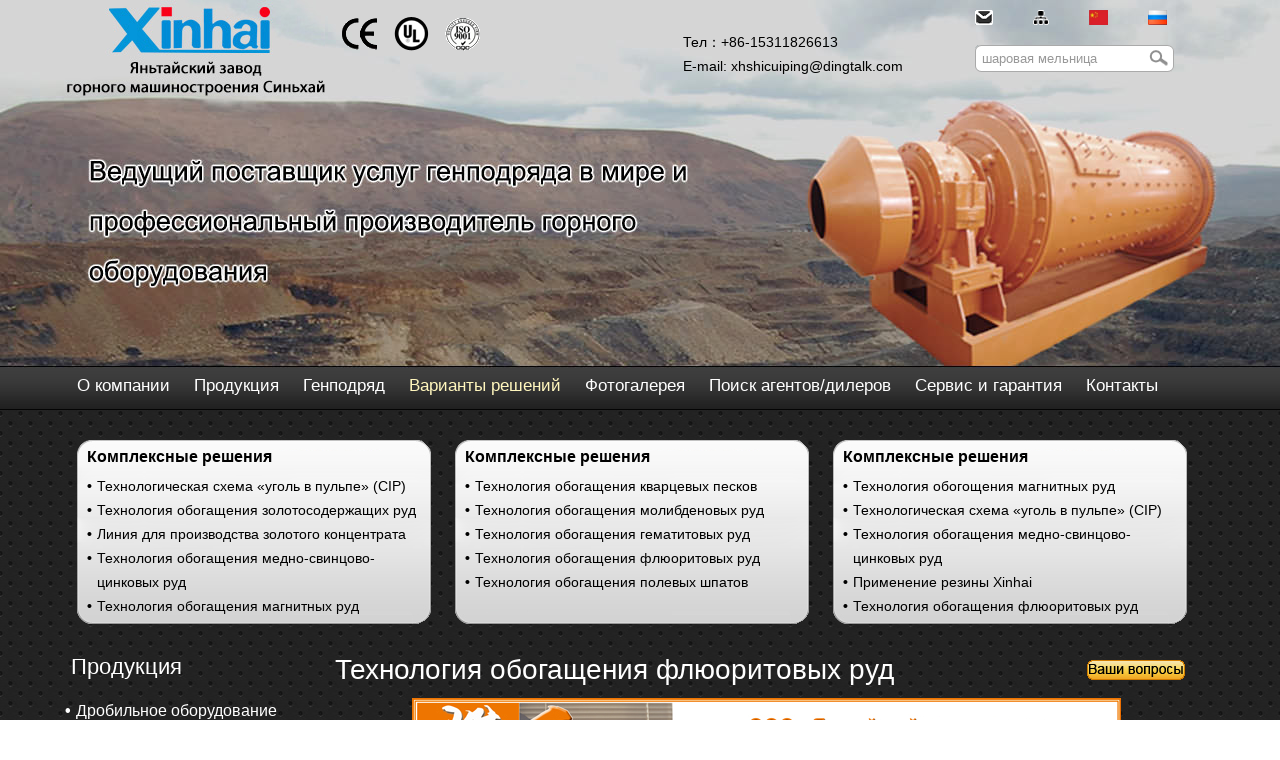

--- FILE ---
content_type: text/html;charset=utf-8
request_url: http://xinhaimininggroup.net/process_15.html
body_size: 4469
content:
<!DOCTYPE html PUBLIC "-//W3C//DTD XHTML 1.0 Transitional//EN" "http://www.w3.org/TR/xhtml1/DTD/xhtml1-transitional.dtd">
<html xmlns="http://www.w3.org/1999/xhtml">
<head>
 
<meta http-equiv="Content-Type" content="text/html; charset=utf-8" />
<title></title>
<meta name="keywords" content="" />
<meta name="description" content="" /><link href="css/style_o.css" rel="stylesheet" type="text/css" />
<link href="css/font.css" rel="stylesheet" type="text/css" />
</head>

<body>
<div class="top">
    <div class="top_01">
        <div class="logo">
            <a href="index.html"><img src="images/y0020120612zc_08.jpg" alt="index" width="260" height="96"/></a>
            <p><a title="CE"><img src="images/y00iso_01.gif" alt="Контакты" width="36" height="36"/></a>
                <a title="UL"><img src="images/y00iso_02.gif" alt="UL/T19000" width="36" height="36"/> </a>
                <a title="ISO9001"><img src="images/y00iso_03.gif" alt="ISO9001" width="36" height="36"/></a></p>
        </div>

        <div class="search">
            <h3>

                <a href="http://wwww.xinhaimininggroup.cn/ru/aboutus_1.html" target="_blank"><img
                            src="images/y0020120612zc_05.gif" alt="Контакты" width="18" height="15"/></a>
                <a href="sitemap.html" target="_blank"><img src="images/y0020120612zc_07.gif" alt="Карта сайта"
                                                            width="16" height="15"/></a>
                <a href="http://www.ytxinhai.com" title="中文" target="_blank"><img src="images/china.gif" alt="中文"
                                                                                  width="19" height="15"/></a>
                <a href="http://www.miningmachines.ru/" title="Русский" target="_blank"><img src="images/ru.gif"
                                                                                             alt="Русский" width="19"
                                                                                             height="15"/></a>
            </h3>

            <h3>
                <form action="" method="get">
			 <span class="search_01">
			 <input type="text" class="test" name="words" value="шаровая мельница" onclick="this.value=''"/>
			 <input type="submit" class="btn" value=" "/>
			 </span>
                </form>
            </h3>
        </div>

        <div class="tel black">
            <p>Тел：+86-15311826613</p>
            <p>E-mail: xhshicuiping@dingtalk.com</p>
        </div>

        <div class="menu white1">
            <ul>
                                        <li><a href="xinhai.html"
                               title="О компании">О компании</a></li>

                                            <li><a href="product.html"
                               title="Продукция">Продукция</a></li>

                                            <li><a href="EPCM_1.html"
                               title="Генподряд">Генподряд</a></li>

                                            <li class="yell"><a href="process.html"
                                            title="Варианты решений">Варианты решений</a>
                        </li>
                                            <li><a href="photo.html"
                               title="Фотогалерея">Фотогалерея</a></li>

                                            <li><a href="merchants_1.html"
                               title="Поиск агентов/дилеров">Поиск агентов/дилеров</a></li>

                                            <li><a href="servece_2.html"
                               title="Сервис и гарантия">Сервис и гарантия</a></li>

                                            <li><a href="aboutus_1.html"
                               title="Контакты">Контакты</a></li>

                                </ul>
        </div>

    </div>
</div><!--top end!-->
 <div class="box">
   <div class="main p_b30"><!--工艺流程-->

            <div class="main_01 black">
            <h3><a href="process.html" title="Комплексные решения">Комплексные решения</a></h3>
            <ul>
                                    <li><b>&#8226;</b><a href="process_1.html"
                                         title="Технологическая схема «уголь в пульпе» (CIP)">Технологическая схема «уголь в пульпе» (CIP)</a>
                    </li>
                                    <li><b>&#8226;</b><a href="process_2.html"
                                         title="Технология обогащения золотосодержащих руд">Технология обогащения золотосодержащих руд</a>
                    </li>
                                    <li><b>&#8226;</b><a href="process_3.html"
                                         title="Линия для производства золотого концентрата">Линия для производства золотого концентрата</a>
                    </li>
                                    <li><b>&#8226;</b><a href="process_4.html"
                                         title="Технология обогащения медно-свинцово-цинковых руд ">Технология обогащения медно-свинцово-цинковых руд </a>
                    </li>
                                    <li><b>&#8226;</b><a href="process_5.html"
                                         title="Технология обогащения магнитных руд">Технология обогащения магнитных руд</a>
                    </li>
                            </ul>
        </div>
                <div class="main_01 black">
            <h3><a href="process.html" title="Комплексные решения">Комплексные решения</a></h3>
            <ul>
                                    <li><b>&#8226;</b><a href="process_6.html"
                                         title="Технология обогащения кварцевых песков">Технология обогащения кварцевых песков</a>
                    </li>
                                    <li><b>&#8226;</b><a href="process_7.html"
                                         title="Технология обогащения молибденовых руд">Технология обогащения молибденовых руд</a>
                    </li>
                                    <li><b>&#8226;</b><a href="process_8.html"
                                         title="Технология обогащения гематитовых руд">Технология обогащения гематитовых руд</a>
                    </li>
                                    <li><b>&#8226;</b><a href="process_9.html"
                                         title="Технология обогащения флюоритовых руд">Технология обогащения флюоритовых руд</a>
                    </li>
                                    <li><b>&#8226;</b><a href="process_10.html"
                                         title="Технология обогащения полевых шпатов">Технология обогащения полевых шпатов</a>
                    </li>
                            </ul>
        </div>
                <div class="main_01 black">
            <h3><a href="process.html" title="Комплексные решения">Комплексные решения</a></h3>
            <ul>
                                    <li><b>&#8226;</b><a href="process_11.html"
                                         title="Технология обогощения магнитных руд">Технология обогощения магнитных руд</a>
                    </li>
                                    <li><b>&#8226;</b><a href="process_12.html"
                                         title="Технологическая схема «уголь в пульпе» (CIP)">Технологическая схема «уголь в пульпе» (CIP)</a>
                    </li>
                                    <li><b>&#8226;</b><a href="process_13.html"
                                         title="Технология обогащения медно-свинцово-цинковых руд ">Технология обогащения медно-свинцово-цинковых руд </a>
                    </li>
                                    <li><b>&#8226;</b><a href="process_14.html"
                                         title="Применение резины Xinhai ">Применение резины Xinhai </a>
                    </li>
                                    <li><b>&#8226;</b><a href="process_15.html"
                                         title="Технология обогащения флюоритовых руд">Технология обогащения флюоритовых руд</a>
                    </li>
                            </ul>
        </div>
        
</div>   <!--产品索引-->
<div class="ltreexh">
    <h3><a href="product.html" title="Продукция">Продукция</a></h3>
    <ul>
                    <li><b>&#8226;</b><a href="product_1.html" title="Дробильное оборудование">Дробильное оборудование</a></li>
                    <li><b>&#8226;</b><a href="product_2.html" title="Сортировочное оборудование">Сортировочное оборудование</a></li>
                    <li><b>&#8226;</b><a href="product_3.html" title="Измельчительное оборудование">Измельчительное оборудование</a></li>
                    <li><b>&#8226;</b><a href="product_4.html" title="Оборудование для классификации">Оборудование для классификации</a></li>
                    <li><b>&#8226;</b><a href="product_5.html" title="Смесительное оборудование">Смесительное оборудование</a></li>
                    <li><b>&#8226;</b><a href="product_6.html" title="Флотационное оборудование">Флотационное оборудование</a></li>
                    <li><b>&#8226;</b><a href="product_7.html" title="Гравитационное оборудование">Гравитационное оборудование</a></li>
                    <li><b>&#8226;</b><a href="product_8.html" title="Магнитный сепаратор">Магнитный сепаратор</a></li>
                    <li><b>&#8226;</b><a href="product_9.html" title="Сгуститель">Сгуститель</a></li>
                    <li><b>&#8226;</b><a href="product_10.html" title="Обезвоживающее оборудование">Обезвоживающее оборудование</a></li>
                    <li><b>&#8226;</b><a href="product_11.html" title="Сорбционное оборудование">Сорбционное оборудование</a></li>
                    <li><b>&#8226;</b><a href="product_14.html" title="Питательное устройство">Питательное устройство</a></li>
                    <li><b>&#8226;</b><a href="product_15.html" title="Ленточные конвейеры">Ленточные конвейеры</a></li>
                    <li><b>&#8226;</b><a href="product_16.html" title="Железоотделители">Железоотделители</a></li>
                    <li><b>&#8226;</b><a href="product_17.html" title="Насосы">Насосы</a></li>
                    <li><b>&#8226;</b><a href="product_19.html" title="Износостойкие клапаны">Износостойкие клапаны</a></li>
                    <li><b>&#8226;</b><a href="product_20.html" title="Износостойкие резинотехнические изделия">Износостойкие резинотехнические изделия</a></li>
                    <li><b>&#8226;</b><a href="product_21.html" title="Аппаратура автоматического управления">Аппаратура автоматического управления</a></li>
                    <li><b>&#8226;</b><a href="product_23.html" title="Лабораторное оборудование">Лабораторное оборудование</a></li>
        
    </ul>
</div>
  <div class=" article ">

  		  <div class="more"><a href="#" title="консультация"><img src="images/y002012btn_04.gif" width="98" height="20" align="консультация" /></a></div>	 
		 <div class="article_04">
    
        <h3>Технология обогащения флюоритовых руд</h3>
        <p class="t_c"><img src="images/y0120120625zc015.jpg"/></p><table >
  <tr>
    <td >&#1053;&#1072;&#1079;&#1074;&#1072;&#1085;&#1080;&#1077; </td>
    <td >&#1045;&#1076;&#1080;&#1085;&#1080;&#1094;&#1072; </td>
    <td >&#1050;&#1086;&#1083;&#1080;&#1095;&#1077;&#1089;&#1090;&#1074;&#1086; </td>
  </tr>
  <tr>
    <td >&#1055;&#1088;&#1080;&#1077;&#1084;&#1085;&#1099;&#1081;&nbsp;&#1073;&#1091;&#1085;&#1082;&#1077;&#1088;&nbsp;&#1089;&#1099;&#1088;&#1086;&#1074;&#1086;&#1081;&nbsp;&#1088;&#1091;&#1076;&#1099; </td>
    <td >&#1096;&#1090; </td>
    <td >1 </td>
  </tr>
  <tr>
    <td >&#1055;&#1083;&#1072;&#1089;&#1090;&#1080;&#1085;&#1095;&#1072;&#1090;&#1099;&#1081;&nbsp;&#1087;&#1080;&#1090;&#1072;&#1090;&#1077;&#1083;&#1100; </td>
    <td >&#1096;&#1090; </td>
    <td >1 </td>
  </tr>
  <tr>
    <td >&#1065;&#1077;&#1082;&#1086;&#1074;&#1072;&#1103;&nbsp;&#1076;&#1088;&#1086;&#1073;&#1080;&#1083;&#1082;&#1072; </td>
    <td >&#1096;&#1090; </td>
    <td >1 </td>
  </tr>
  <tr>
    <td >&#1051;&#1077;&#1085;&#1090;&#1086;&#1095;&#1085;&#1099;&#1081;&nbsp;&#1082;&#1086;&#1085;&#1074;&#1077;&#1081;&#1077;&#1088; </td>
    <td >&#1096;&#1090; </td>
    <td >3 </td>
  </tr>
  <tr>
    <td >&#1041;&#1091;&#1085;&#1082;&#1077;&#1088;&nbsp;&#1084;&#1077;&#1083;&#1082;&#1086;&#1081;&nbsp;&#1088;&#1091;&#1076;&#1099; </td>
    <td >&#1096;&#1090; </td>
    <td >1 </td>
  </tr>
  <tr>
    <td >&#1051;&#1077;&#1085;&#1090;&#1086;&#1095;&#1085;&#1099;&#1081;&nbsp;&#1087;&#1080;&#1090;&#1072;&#1090;&#1077;&#1083;&#1100; </td>
    <td >&#1096;&#1090; </td>
    <td >1 </td>
  </tr>
  <tr>
    <td >&#1052;&#1077;&#1083;&#1100;&#1085;&#1080;&#1094;&#1072;&nbsp;&#1089;&#1072;&#1084;&#1086;&#1080;&#1079;&#1084;&#1077;&#1083;&#1100;&#1095;&#1077;&#1085;&#1080;&#1103; </td>
    <td >&#1096;&#1090; </td>
    <td >1 </td>
  </tr>
  <tr>
    <td >&#1057;&#1080;&#1085;&#1100;&#1093;&#1072;&#1081;&#1089;&#1082;&#1080;&#1081;&nbsp;&#1080;&#1079;&#1085;&#1086;&#1089;&#1086;&#1089;&#1090;&#1086;&#1081;&#1082;&#1080;&#1081;&nbsp;&#1075;&#1080;&#1076;&#1088;&#1086;&#1094;&#1080;&#1082;&#1083;&#1086;&#1085; </td>
    <td >&#1096;&#1090; </td>
    <td >2 </td>
  </tr>
  <tr>
    <td >&#1064;&#1072;&#1088;&#1086;&#1074;&#1072;&#1103;&nbsp;&#1084;&#1077;&#1083;&#1100;&#1085;&#1080;&#1094;&#1072; </td>
    <td >&#1096;&#1090; </td>
    <td >1 </td>
  </tr>
  <tr>
    <td >&#1051;&#1077;&#1085;&#1090;&#1086;&#1095;&#1085;&#1099;&#1081;&nbsp;&#1082;&#1086;&#1085;&#1074;&#1077;&#1081;&#1077;&#1088;&nbsp;&#1082;&#1088;&#1091;&#1090;&#1086;&#1085;&#1072;&#1082;&#1083;&#1086;&#1085;&#1085;&#1099;&#1081; </td>
    <td >&#1096;&#1090; </td>
    <td >1 </td>
  </tr>
  <tr>
    <td >&#1051;&#1080;&#1085;&#1077;&#1081;&#1085;&#1086;&#1077;&nbsp;&#1089;&#1080;&#1090;&#1086; </td>
    <td >&#1096;&#1090; </td>
    <td >1 </td>
  </tr>
  <tr>
    <td >&#1057;&#1080;&#1085;&#1100;&#1093;&#1072;&#1081;&#1089;&#1082;&#1080;&#1081;&nbsp;&#1080;&#1079;&#1085;&#1086;&#1089;&#1086;&#1089;&#1090;&#1086;&#1081;&#1082;&#1080;&#1081;&nbsp;&#1088;&#1077;&#1079;&#1080;&#1085;&#1086;&#1074;&#1099;&#1081;&nbsp;&#1085;&#1072;&#1089;&#1086;&#1089; </td>
    <td >&#1096;&#1090; </td>
    <td >5 </td>
  </tr>
  <tr>
    <td >&#1069;&#1088;&#1083;&#1080;&#1092;&#1090;&#1085;&#1072;&#1103;&nbsp;&#1092;&#1083;&#1086;&#1090;&#1072;&#1094;&#1080;&#1086;&#1085;&#1085;&#1072;&#1103;&nbsp;&#1084;&#1072;&#1096;&#1080;&#1085;&#1072;&nbsp;&#1074;&nbsp;&#1087;&#1086;&#1087;&#1077;&#1088;&#1077;&#1095;&#1085;&#1086;&#1084;&nbsp;&#1089;&#1077;&#1095;&#1077;&#1085;&#1080;&#1080; </td>
    <td >&#1096;&#1090; </td>
    <td >1 </td>
  </tr>
  <tr>
    <td >&#1043;&#1083;&#1091;&#1073;&#1086;&#1082;&#1086;&#1082;&#1086;&#1085;&#1091;&#1089;&#1085;&#1099;&#1081;&nbsp;&#1089;&#1075;&#1091;&#1089;&#1090;&#1080;&#1090;&#1077;&#1083;&#1100; </td>
    <td >&#1096;&#1090; </td>
    <td >1 </td>
  </tr>
  <tr>
    <td >&#1055;&#1083;&#1072;&#1089;&#1090;&#1080;&#1085;&#1095;&#1072;&#1090;&#1099;&#1081;&nbsp;&#1089;&#1075;&#1091;&#1089;&#1090;&#1080;&#1090;&#1077;&#1083;&#1100; </td>
    <td >&#1096;&#1090; </td>
    <td >1 </td>
  </tr>
  <tr>
    <td >&#1042;&#1086;&#1076;&#1086;&#1082;&#1086;&#1083;&#1100;&#1094;&#1077;&#1074;&#1086;&#1081;&nbsp;&#1074;&#1072;&#1082;&#1091;&#1091;&#1084;&#1085;&#1099;&#1081;&nbsp;&#1085;&#1072;&#1089;&#1086;&#1089; </td>
    <td >&#1096;&#1090; </td>
    <td >1 </td>
  </tr>
  <tr>
    <td >&#1057;&#1077;&#1087;&#1072;&#1088;&#1072;&#1090;&#1086;&#1088;&nbsp;&#1076;&#1083;&#1103;&nbsp;&#1088;&#1072;&#1079;&#1076;&#1077;&#1083;&#1077;&#1085;&#1080;&#1103;&nbsp;&#1074;&#1086;&#1076;&#1099;&nbsp;&#1080;&nbsp;&#1075;&#1072;&#1079;&#1072; </td>
    <td >&#1096;&#1090; </td>
    <td >1 </td>
  </tr>
  <tr>
    <td >&#1058;&#1072;&#1088;&#1077;&#1083;&#1100;&#1095;&#1072;&#1090;&#1099;&#1081;&nbsp;&#1092;&#1080;&#1083;&#1100;&#1090;&#1088; </td>
    <td >&#1096;&#1090; </td>
    <td >1 </td>
  </tr>
  <tr>
    <td >&#1054;&#1073;&#1077;&#1079;&#1074;&#1086;&#1078;&#1080;&#1074;&#1072;&#1102;&#1097;&#1080;&#1081;&nbsp;&#1075;&#1088;&#1086;&#1093;&#1086;&#1090; </td>
    <td >&#1096;&#1090; </td>
    <td >1 </td>
  </tr>
  <tr>
    <td >&#1042;&#1088;&#1072;&#1097;&#1072;&#1102;&#1097;&#1072;&#1103;&#1089;&#1103;&nbsp;&#1089;&#1091;&#1096;&#1080;&#1083;&#1082;&#1072; </td>
    <td >&#1096;&#1090; </td>
    <td >1 </td>
  </tr>
</table>        </div>	  </div> 
 </div><!--box end!--> 
 <div class="bottom">
    <div class="top_01">
        <div class="menu">
            <ul>
                                        <li><a href="xinhai.html"
                               title="О компании">О компании</a></li>

                                            <li><a href="product.html"
                               title="Продукция">Продукция</a></li>

                                            <li><a href="EPCM_1.html"
                               title="Генподряд">Генподряд</a></li>

                                            <li class="yell"><a href="process.html"
                                            title="Варианты решений">Варианты решений</a>
                        </li>
                                            <li><a href="photo.html"
                               title="Фотогалерея">Фотогалерея</a></li>

                                            <li><a href="merchants_1.html"
                               title="Поиск агентов/дилеров">Поиск агентов/дилеров</a></li>

                                            <li><a href="servece_2.html"
                               title="Сервис и гарантия">Сервис и гарантия</a></li>

                                            <li><a href="aboutus_1.html"
                               title="Контакты">Контакты</a></li>

                                </ul>
        </div>

        <p>Моб: 0086 15311826613 &nbsp;&nbsp; E-mail: xhshicuiping@dingtalk.com </p>
        <p>Горная техника и обогатительное оборудование - <a href="http://miningmachines.ru">http://www.ytxinhai.com</a>
            | О сайте: Компания XinHai
        </p>

    </div>
</div><!--bottom end!-->

<script>
    (function (i, s, o, g, r, a, m) {
        i['GoogleAnalyticsObject'] = r;
        i[r] = i[r] || function () {
            (i[r].q = i[r].q || []).push(arguments)
        }, i[r].l = 1 * new Date();
        a = s.createElement(o),
            m = s.getElementsByTagName(o)[0];
        a.async = 1;
        a.src = g;
        m.parentNode.insertBefore(a, m)
    })(window, document, 'script', '//www.google-analytics.com/analytics.js', 'ga');

    ga('create', 'UA-33843585-1', 'auto');
    ga('send', 'pageview');

</script>

<!-- Yandex.Metrika counter -->
<script type="text/javascript">
    (function (d, w, c) {
        (w[c] = w[c] || []).push(function () {
            try {
                w.yaCounter16375441 = new Ya.Metrika({id: 16375441, enableAll: true, ut: "noindex", webvisor: true});
            } catch (e) {
            }
        });

        var n = d.getElementsByTagName("script")[0],
            s = d.createElement("script"),
            f = function () {
                n.parentNode.insertBefore(s, n);
            };
        s.type = "text/javascript";
        s.async = true;
        s.src = (d.location.protocol == "https:" ? "https:" : "http:") + "//mc.yandex.ru/metrika/watch.js";

        if (w.opera == "[object Opera]") {
            d.addEventListener("DOMContentLoaded", f);
        } else {
            f();
        }
    })(document, window, "yandex_metrika_callbacks");
</script>
<noscript>
    <div><img src="//mc.yandex.ru/watch/16375441?ut=noindex" style="position:absolute; left:-9999px;" alt=""/></div>
</noscript>
<!-- /Yandex.Metrika counter -->

<!-- Business link  -->
<!--<script language=javascript>-->
<!--    var LiveAutoInvite0 = 'Здравствуйте, друзья из%IP%';-->
<!--    var LiveAutoInvite1 = '来自首页的对话';-->
<!--    var LiveAutoInvite2 = ' 网站商务通 主要功能：<br>1、主动邀请<br>2、即时沟通<br>3、查看即时访问动态<br>4、访问轨迹跟踪<br>5、内部对话<br>6、不安装任何插件也实现双向文件传输<br><br><b>如果您有任何问题请接受此邀请以开始即时沟通</b>';-->
<!--    var LrinviteTimeout = 5;-->
<!--    var LR_next_invite_seconds = 40;-->
<!--</script>-->
<script language="javascript"
        src="https://service.xinhaimining.com/JS/LsJS.aspx?siteid=PBP99388146&float=1&lng=en"></script>

</body>
</html>


--- FILE ---
content_type: text/css
request_url: http://xinhaimininggroup.net/css/style_o.css
body_size: 2298
content:
@charset "utf-8";
/* CSS Document */
body{ background:url(../images/y0020120612zc_01.jpg) repeat; margin:0px auto; padding:0px; color:#fff; font-size:14px; font-family:Arial, Helvetica, sans-serif;}
body img{ border:0px;}
 h1, h2, h3, h4, h5, h6, hr, p, blockquote, dl, dt, dd, ul, ol, li, pre, form, fieldset, legend, button, input, textarea, th, td
{
	margin: 0;
	padding: 0;
	list-style:none;
}

.box{ clear:both; width:1150px; margin:0px auto; padding:0px; }
.main{ float:left; width:1150px;}
.top{ clear:both; background:url(../images/y0020120612zc_03.jpg) center repeat-x; height:410px; margin:0px auto; padding:0px; min-width:1150px; }
.top_01{ width:1150px; margin:0px auto;  }

/*menu*/
.menu{ float:left; width:1150px; height:42px;}
.menu ul{ float:left; width:1150px; }
.menu ul li{ float:left; margin:0px 12px; font-size:17px; line-height:40px; }


/*搜索*/
.search{ float:right; width:240px; padding-top:10px; }
.search h3{ float:left; width:240px; margin-bottom:20px; font-weight:100; }
.search h3 img{ float:left; margin-right:40px; font-size:14px; color:#000; }

.search_01{ float:left; background:url(../images/y0020120612zc_12.gif) no-repeat; width:193px; padding:3px 0px 0px 6px; height:24px; }
.search .test{ float:left; width:160px; height:20px; line-height:20px; border:1px solid #fff; margin:0px 6px 0px 0px; padding:0px; color:#999; font-family:Arial, Helvetica, sans-serif; }
.search .btn{ float:left; width:20px; height:20px; cursor:pointer; margin:0px ; padding:0px;  background:url(../images/y0020120612zc_12.gif) -210px 1px no-repeat; border:0px; }

/*tel*/
.tel{ float:right; padding:30px 72px 0px 0px; line-height:24px; font-size:1 px; }
.logo{ float:left; height:366px; }
.logo a{ float:left; margin-right:16px;}
.logo p{ float:left; padding-top:16px; }
	

/*15个流程图*/
.main_01{ float:left; background:url(../images/y0020120612zc_06.gif) no-repeat; width:354px; height:184px; margin:30px 12px 0px 12px; }
.main_01 h3{ float:left; width:320px; padding:8px 10px; font-size:16px; }
.main_01 ul{ float:left; width:340px; }
.main_01 ul li{ float:left; width:340px; line-height:24px; font-size:14px; padding-left:10px; font-size:14px; }
.main_01 ul li b{ float:left; width:10px;}
.main_01 ul li a{ float:left; width:324px; }


/*左边菜单树*/
.ltreexh{ float:left; width:240px; }
.ltreexh h3{ float:left; width:230px; font-size:22px; font-weight:100; padding:0px 0px 18px 6px; }
.ltreexh ul{ float:left; width:240px; padding-bottom:20px; }
.ltreexh ul li{ float:left; width:236px; line-height:22px; font-size:16px; padding:2px 0px; }
.ltreexh ul li b{ float:left; width:11px;}
.ltreexh ul li a{ float:left; width:224px; }
.ltreexh p{ float:left; width:230px; line-height:22px; padding:3px 0px 3px 6px; font-size:14px; }
.ltreexh h4{ float:left; width:232px; line-height:22px; padding:3px 0px 3px 6px; font-size:14px; }
.ltreexh h4 img{ float:left; padding:0px 16px 16px 0px; }

/*cen文章内容*/
.main_c{ float:left; width:610px; }
.main_c h3{ float:left; width:610px; font-size:22px; font-weight:100; padding:0px 0px 10px 0px; }
.main_c p{ float:left; width:610px; font-size:14px; padding:8px 0px; line-height:24px; }
.main_c ul{ float:left; width:610px; }
.main_c ul img{ float:right; padding-left:8px; }
.main_c ul li{ float:left; width:386px; padding:4px 0px; line-height:22px; }
.main_c ul li a{ float:left; width:382px; }
.main_c ul li b{ float:left; width:380px; text-align:right; font-weight:100; }

/*产品列表*/
.article{ float:right; width:880px; position:relative; padding-bottom:12px; z-index:1; }
.article .more{ float:right; width:98px; height:20px; position:absolute !important; position:relative; top:6px; right:30px !important; right:-10px; z-index:999;  }
.article_0{ float:left; width:852px; position:relative; margin-bottom:10px; }
.article_0 img{ float:left; width:100px; height:76px; padding:4px; margin:20px 20px 10px 12px; }
.article_0 h3 { float:left; width:696px; font-size:26px; line-height:48px; font-weight:100; }
.article_0 p{ float:left; width:680px; padding-left:16px; font-size:18px; line-height:30px; }
.article_0 i{
	float:right;
	font-style:normal;
	position:absolute;
	width:120px;
	padding-left:16px;
	font-size:18px;
	line-height:28px;
	left: 716px;
	top: 78px;
}


.article_01{ float:left; background:url(../images/y0020120612zc_11.gif) 2px 0px no-repeat; width:852px; height:128px; position:relative; }
.article_01 .more{ float:right; width:98px; height:20px; position:absolute; top:-10px; right:30px !important; right:-10px; }
.article_01 .more img{ float:left; width:98px; height:20px; }
.article_02{ float:left; background:url(../images/y0020120612zc_11.gif) 2px -158px no-repeat; width:852px; height:128px; position:relative; }
.article_02 .more{ float:right; width:98px; height:20px; position:absolute; top:-10px; right:30px !important; right:-10px; }
.article_02 .more img{ float:left; width:98px; height:20px; }
.article_03{ float:left; background:url(../images/y0020120612zc_11.gif) 2px -316px no-repeat; width:852px; height:128px; position:relative; }
.article_03 .more{ float:right; width:98px; height:20px; position:absolute; top:-10px; right:30px !important; right:-10px;  }
.article_03 .more img{ float:left; width:98px; height:20px; }

.article_04{ float:left; width:880px; }
.article_04 h3{ float:left; width:880px; font-size:28px; font-weight:100; padding-bottom:8px; }
.article_04 ul{ float:left; width:880px; }
.article_04 ul li{ float:left; width:880px; font-size:16px; line-height:32px; font-weight:bold; }
.article_04 p{ float:left; width:98%; font-size:14px; line-height:24px; padding:4px 0px; }
.article_04 p b{ font-size:16px; }
.article_04 .imgzs{ margin:20px 20px 0px 140px; }
.article_04 .imgs{ float:left; width:180px; padding:6px 25px 14px 8px; }
.article_04 .imgs img{ float:left; width:180px; height:120px; }
.article_04 .imgs p{ float:left; width:180px; text-align:center; line-height:22px; }
.article_04 table{ border-left:1px solid #fff; border-top:1px solid #fff; background:#212121; width:100%;}
.article_04 table td{ border-right:1px solid #fff; border-bottom:1px solid #fff; padding-left:2px; padding-right:2px; line-height:24px; word-wrap:break-word; text-align:center; font-size:16px  }

.article_05{ float:left; width:880px;}
.article_05 .img1{ float:left; width:330px; height:220px; padding:4px 20px 20px 0px; }
.article_05 p{ font-size:14px; line-height:24px; margin:6px 0px; }
.article_05 h1{ float:left; width:520px; padding-bottom:12px; font-size:23px; font-weight:100; }
.article_05 h4{ float:left; width:100%; padding:6px 0px; font-size:16px; }
.article_05 table{ border-left:1px solid #fff; border-top:1px solid #fff; background:#212121; width:100%; font-size:11px }
.article_05 table td{ border-right:1px solid #fff; border-bottom:1px solid #fff; padding-left:2px; padding-right:2px; line-height:24px; word-wrap:break-word; text-align:center; }
.article_07{ float:left; width:880px;}
.article_07 p{ float:left; width:510px; line-height:24px; }
.r_article01a { float:left; width:870px; line-height:24px; padding:4px 0px 4px 0px; }
.r_article01a table{ border:0px; background:none; float:left; }
.r_article01a table td{ border:0px; text-align:left; font-size:14px; }
.r_article01a p{ width:98%; }
.article_07 .min_h{ float:left; width:512px; height:148px; overflow:hidden; }
.r_article01a .btn1{ font-family:Arial, Helvetica, sans-serif;}

.article_06{ float:left; width:870px; }
.article_06 p{ float:left; padding-left:12px; width:850px; background:url(../images/y0020120612zc_12.gif) -262px 8px no-repeat; }

.bottom{ clear:both; background:url(../images/y0020120612zc_03.jpg) 0px -366px repeat-x; height:120px; margin:0px auto; padding:0px; width:100%; min-width:1150px; }
.top_01{ width:1150px; margin:0px auto;  }
.bottom p{ float:left; width:1150px; padding-top:16px; }

.sitmap{ float:left; width:870px; }
.sitmap ul{ float:left; width:860px; }
.sitmap ul li{ float:left; width:860px; }
.sitmap ul li a{ float:left; width:420px; padding-right:10px; }
.sitmap p{ float:left; width:430px; }





/*表格防撑破*/
table td { 
table-layout:fixed;
word-break:break-all;
word-wrap:break-word;
}
div { word-wrap:break-word;}

/*新留言板*/
label{ border:0px;}
.massage_new form{ border:1px solid #ccc;  background-color: #514f50 !important; margin: 15px auto;}
.liuyan_new{ width: 97%; height: 100%;overflow: hidden; padding:12px 1% 12px 2%; border-spacing: 2px;}
.liuyan_new td{padding: 2px 10px 2px 0; height:30px; width:auto; overflow:hidden;}
.massage_new .liuyan_new td font{ color:#f00;  width:120px;}
.massage_new .liuyan_new .tit,.massage_new .liuyan_new .tit2{ text-align:right;}
.massage_new .liuyan_new .tit font{ color:#f00;  width:5px;}
.massage_new .liuyan_new input,.massage_new .liuyan_new textarea{ border:1px solid #ccc; background:#fff; color:#666;}
.massage_new .liuyan_new textarea{ padding:3%; width:92%;}
.submit{ padding:5px 15px; height:auto; width:100px; margin-left:110px; margin-top:10px; background:#00559d !important; color:#fff !important; }
.liuyan_new .ina,.liuyan_new .sel{ height:20px; line-height:20px; width:92%; padding:0 3%;}
.liuyan_new .sel{width:98%; padding:0; color:#666;}
.tit2{ height:100%; vertical-align:top;}
.liuyan_new .inl{ margin:10px 2px 0 6px; height:10px; border:0px !important;}
.input-xlarge{color:#666;}
#kuang1{display:none;}
/*结束*/

--- FILE ---
content_type: text/css
request_url: http://xinhaimininggroup.net/css/font.css
body_size: 634
content:
@charset "utf-8";

/*文字链接 */
a{color:#fff;cursor:pointer;text-decoration:none; } 
a:hover{ color:#fff;text-decoration:underline; }
a:visited{color:#fff; text-decoration:none; }

.white{ color:#fff; }
.white a:link, .white a:visited{ color: #fff; text-decoration: none; }
.white a:hover{ color: #fff; text-decoration: underline; }

.white1{ color:#fff; }
.white1 a:link, .white1 a:visited{ color: #fff; }
.white1 a:hover{ color: #fff6bd; text-decoration:none; }

.black{ color:#000; }
.black a:link, .black a:visited{ color:#000; text-decoration: none; }
.black a:hover{ color: #000; text-decoration: underline; }

.grey{ color:#333; }
.grey a:link, .grey a:visited{ color: #333; text-decoration: none; }
.grey a:hover{ color: #ff6600; text-decoration: underline; }

.yell{ color:#fff6bd; }
.yell a:link, .yell a:visited{ color: #fff6bd; text-decoration: none; }
.yell a:hover{ color: #fff6bd; text-decoration: none; }

.red{ color:#ff0000;}
.red a:link, .red a:visited{ color: #ff0000; text-decoration: none; }
.red:hover{ color: #ff0000; text-decoration: underline; }

/* 文本框，按钮 */
.test{ float:right; width:136px; height:18px; line-height:18px; border:1px solid #d0d0d0; margin:0px 6px 0px 0px; padding:0px; color:#666; color:#b2b2b2; }

.btn_fon{ font-family:Arial, Helvetica, sans-serif;}


/* 边距,边框 */
.blod{ font-weight:bold; }
.l{ float:left; }
.r{ float:right; }
.t_r{ text-align:right; }
.t_c{ text-align:center; }
.p_b30{ padding-bottom:30px; }
.m_l30{ margin-left:30px; }
.m_t16{ margin-top:16px;}
.f16{ font-size:16px; }



.text_call{ width:370px; height:22px; line-height:22px; }
.textarea_call{ width:440px; height:220px; line-height:22px; }
